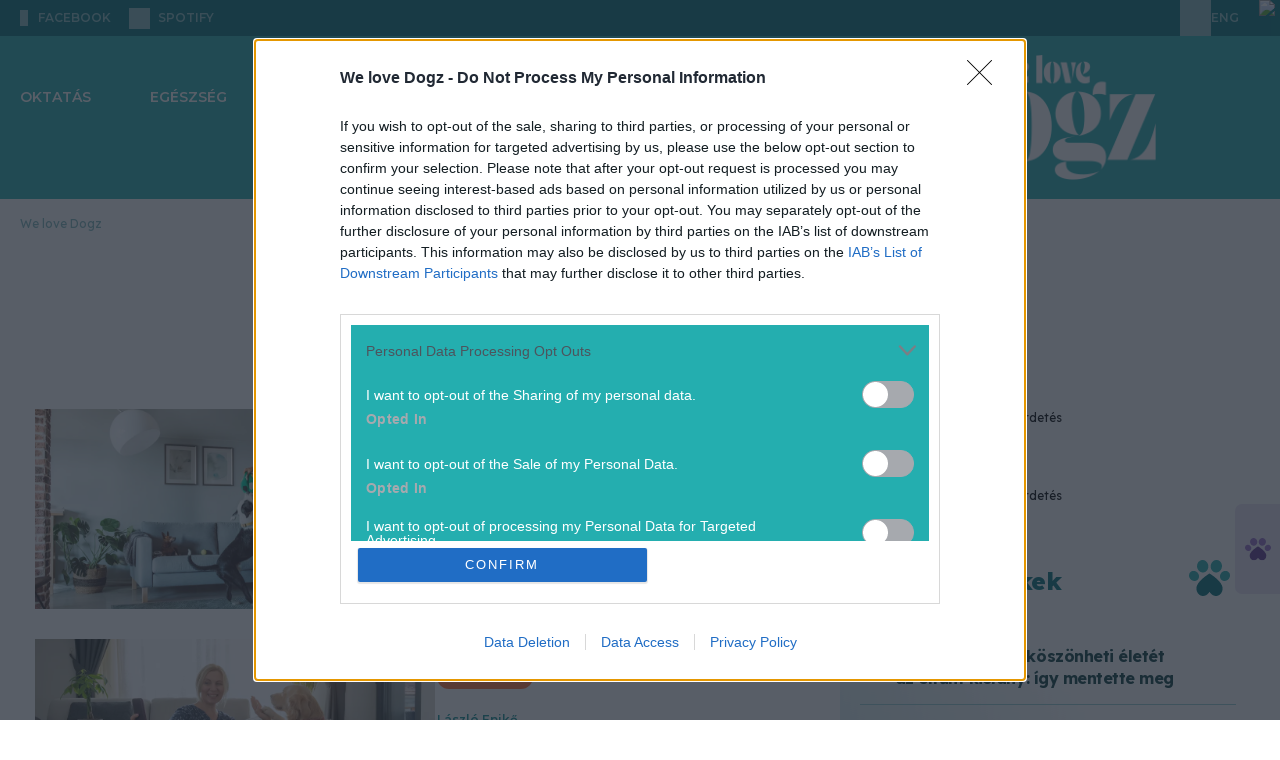

--- FILE ---
content_type: text/css; charset=utf-8
request_url: https://welovedogz.hu/static/CACHE/css/output.3c2156469341.css
body_size: 3547
content:
:root{--content-w:1240px;--font:"Lexend";--font-sec:"Montserrat"}body{font-family:var(--font);margin:0px;padding:0px;list-style:none;color:var(--color-text);font-size:15px;line-height:30px;font-weight:400}.content{width:100%;max-width:var(--content-w);padding-right:0px;padding-left:0px;margin-right:auto;margin-left:auto;box-sizing:border-box;position:relative;z-index:20}@media (max-width:1240px){.content{max-width:100%;padding-right:14px;padding-left:14px}}.TCKapubanner{margin-bottom:60px}.TCKapubanner__front{max-width:100%}.TCKapubanner__back{max-width:100%}@media (min-width:1050px){[class*="menu-area"]{padding-top:46px;display:flex;justify-content:space-between;align-items:center;width:100%}}section .menu-area ul{display:flex;width:69.8%;justify-content:space-between;padding-left:20px;padding-right:20px}section .menu-area-reversed ul{display:flex;width:65%;justify-content:space-between;padding-left:0px;padding-right:0px}section [class*="menu-area"] a{color:#fff;font-family:var(--font-sec);font-size:14px;font-style:normal;font-weight:600;line-height:normal;text-transform:uppercase}section [class*="menu-area"] .search{width:175px;height:42px;position:relative}section [class*="menu-area"] .search input{width:100%;max-width:100%;height:100%;border-radius:40px;background:rgba(217,217,217,0.2);border:unset;padding-left:10px;padding-right:48px;box-sizing:border-box;font-size:14px;color:#fff}section [class*="menu-area"] .search button{position:absolute;top:50%;right:0px;transform:translateY(-50%);width:48px;height:48px;background-image:url("/static/images/welovedogz/navbar_search_icon.svg?b4e9fda3f3fd");background-repeat:no-repeat;background-position:center;background-size:18px 18px;background-color:transparent;border:none;cursor:pointer;padding:0}section .logo a{display:flex!important}section .logo a{height:100%;display:contents}section .logo{display:flex;align-items:center;justify-content:center;height:100%;padding:5px 0}section [class*="menu-area"] a:hover,section [class*="menu-area"] a.active{color:var(--color-primary)}section .hamburger-menu{display:none;width:43px;height:30px;position:absolute;top:50px;right:0px;border:unset;background:unset;background-image:url("/static/images/welovedogz/hamburger_menu.svg?b4e9fda3f3fd");background-repeat:no-repeat;background-position:center}@media (max-width:1050px){section .hamburger-menu{display:block;top:40px}}header.clone.down{top:0px}header.clone,header.clone *{transition:all 0.5s}header.clone{position:fixed;top:-101px;left:0px;z-index:9999}header.clone section{height:70px;width:100%}header.clone section .logo{justify-content:start;height:100%}header.clone section .logo{justify-content:start;height:100%}header.clone section [class*="menu-area"]{padding-top:unset;height:100%}header.clone section .hamburger-menu{top:20px;z-index:999999}header section .pb-resp{padding-bottom:1px}@media (max-width:767px){header section .pb-resp{padding-bottom:30px}}@media (max-width:1050px){section [class*="menu-area"]{display:none;position:fixed;z-index:99999;top:0px;left:0px;width:100%;height:100%;justify-content:flex-start;padding-top:10%;flex-direction:column;background-color:rgba(255,255,255,0.9)}section [class*="menu-area"].active{display:flex;align-items:center}section [class*="menu-area"] ul{width:fit-content;justify-content:center;padding-left:0px;padding-right:0px;flex-direction:column}section [class*="menu-area"] ul li{display:flex;justify-content:center;padding:20px;border-bottom:1px solid var(--color-text)}section [class*="menu-area"] a{color:var(--color-text);font-size:20px;font-style:normal;font-weight:600;line-height:normal;text-transform:uppercase}section .hamburger-menu.close{background-image:url("/static/images/welovedogz/cross.svg?b4e9fda3f3fd");z-index:999999;position:fixed;top:40px;right:20px}header.clone section [class*="menu-area"]{padding-top:10%;height:100%}section [class*="menu-area"] form{width:100%;margin-top:30px;display:flex;justify-content:center}section [class*="menu-area"] .search{width:70%;margin-top:30px}section [class*="menu-area"] .search input{border:1px solid var(--color-text);color:#000}section [class*="menu-area"] .search button{background-image:url("/static/images/welovedogz/navbar_search_icon_black.svg?b4e9fda3f3fd")}section [class*="menu-area"] .navbar-icon{height:30px;width:30px}section [class*="menu-area"] .navbar-facebook{background-color:var(--color-primary-category);mask:url("/static/images/welovedogz/facebook.svg?b4e9fda3f3fd") center no-repeat;width:8px;height:16px;bottom:100px;left:80px}section [class*="menu-area"] .navbar-spotify{background-color:var(--color-primary-category);mask:url("/static/images/welovedogz/spotify.svg?b4e9fda3f3fd") center no-repeat;width:21px;height:21px;bottom:100px;left:120px}section [class*="menu-area"] .navbar-globe{display:inline-block;width:23px;height:23px;background-color:var(--color-primary-category);mask:url("/static/images/welovedogz/lang_icon.svg?b4e9fda3f3fd") center no-repeat}section [class*="menu-area"] .navbar-language-text{padding-left:4px;font-size:12px;color:var(--color-primary-category)}}header .top{justify-content:space-between;height:36px;max-height:36px;min-height:36px;background-color:var(--color-primary)}header .top .content{display:flex;justify-content:space-between}@media (max-width:1240px){header .top .content{max-width:100%;padding-right:14px;padding-left:14px}}header .top .social{display:flex}header .top .right{display:flex;height:36px}.visually-hidden{clip:rect(0 0 0 0);clip-path:inset(50%);height:1px;overflow:hidden;position:absolute;white-space:nowrap;width:1px}header .top .social a{font-family:var(--font-sec);font-weight:600;font-size:12px;line-height:100%;align-items:center;display:flex;text-transform:uppercase;color:var(--color-primary-light);height:100%;background-repeat:no-repeat;background-position:left center}header .top .social a:not(:last-child){margin-right:18px}header .top .social .facebook i{width:8px;height:16px;margin-right:10px;background-color:var(--color-primary-light);mask:url("/static/images/welovedogz/facebook.svg?b4e9fda3f3fd") center no-repeat}header .top .social .spotify i{width:21px;height:21px;margin-right:8px;background-color:var(--color-primary-light);mask:url("/static/images/welovedogz/spotify.svg?b4e9fda3f3fd") center no-repeat}header .top:not(.active) .social .spotify:hover i{background-color:white}header .top:not(.active) .social .facebook:hover i{background-color:white}header .top .social a:hover{color:#fff}.dogz-klub__link{height:36px;display:flex;align-items:center;padding:0 16px;background-color:#ff7134;color:#fff;font-family:"SpaceText";font-size:20px;font-style:normal;font-weight:700;line-height:normal}header .top .lang{display:flex;background-repeat:no-repeat;height:100%;padding-left:27px;margin-right:20px}header .top .lang a{font-family:var(--font-sec);font-weight:600;font-size:12px;line-height:100%;align-items:center;display:flex;text-transform:uppercase;color:var(--color-primary-light)}header .top .lang div{display:flex;align-items:center}header .top .lang .wpml-ls:before{display:flex;content:" ";mask:url("/static/images/welovedogz/lang_icon.svg?b4e9fda3f3fd") center no-repeat;background-color:var(--color-primary-light);height:100%;padding-left:31px}header .top:not(.active) .lang .wpml-ls:hover:before{display:flex;background-color:white}header .top .lang:hover a{color:#fff}@media (max-width:640px){header .top.nobanner .social a span{display:none}header .top.nobanner .right .lang{display:flex;margin-right:0px}}footer{background-color:var(--color-primary)}footer .top{padding-top:44px;padding-bottom:33px;display:flex;justify-content:center;align-items:center;padding-left:14px;padding-right:14px}footer .bottom{background-color:rgba(0,0,0,0.1);padding:26px;display:flex;justify-content:center;align-items:center}footer .social{display:flex;flex-direction:column}footer .social a{font-family:var(--font-sec);font-weight:600;font-size:14px;line-height:100%;align-items:center;display:flex;text-transform:uppercase;color:#fff;height:100%;background-repeat:no-repeat;margin-bottom:10px}footer .social a:not(:last-child){margin-right:18px}footer .social .facebook{height:30px}footer .social .facebook i{width:18px;height:19px;margin-right:22px;background-color:var(--color-primary-social-icon);mask:url("/static/images/welovedogz/facebook.svg?b4e9fda3f3fd") center no-repeat;mask-position:8px 0}footer .social .spotify i{width:21px;height:21px;margin-right:19px;background-color:var(--color-primary-social-icon);mask:url("/static/images/welovedogz/spotify.svg?b4e9fda3f3fd") center no-repeat}.article article.body{padding:48px 48px 0px 48px}.article article.body h1{color:var(--color-primary-title);font-size:36px;font-style:normal;font-weight:700;line-height:normal;letter-spacing:-1.08px;margin-bottom:24px}.article article.body h2:not(.article-reference-list h2):not(.article-reference-list *){color:var(--color-primary);font-size:28px;font-style:normal;font-weight:800;line-height:normal;letter-spacing:-0.84px;margin-bottom:24px}.article article.body h3{color:var(--color-primary);font-size:24px;font-style:normal;font-weight:800;line-height:normal;letter-spacing:-0.72px;margin-bottom:24px}.article article.body h4{color:var(--color-primary);font-size:20px;font-style:normal;font-weight:700;line-height:normal;letter-spacing:-0.6px;margin-bottom:24px}.article article.body h5{color:var(--color-primary);font-size:18px;font-style:normal;font-weight:600;line-height:normal;letter-spacing:-0.54px;margin-bottom:24px}.article article.body h6{color:var(--color-primary);font-size:16px;font-style:normal;font-weight:500;line-height:normal;letter-spacing:-0.48px;margin-bottom:24px}article.body i{font-style:italic!important}div.framed-box>div>div>p{font-weight:400!important}.article article.body :not(.disclaimer-container)>p:first-child:not(.framed-box){font-size:inherit;font-style:normal;font-weight:800;line-height:30px;letter-spacing:-0.6px}.article article.body p{margin-bottom:40px}.article article.body .framed-box p:last-child{margin-bottom:0px}.article article.body *:not(.article-reference-list):not(.article-reference-list *):not(.disclaimer-container *):not(h1):not(h2):not(h3):not(h4):not(h5):not(h6){font-size:18px;font-style:normal;line-height:32px}article.body b{font-weight:700!important}.article article.body i *,.article article.body i{font-style:italic}.article article.body a:not(.article-reference-list a):not(.article-reference-list *){text-decoration:underline}.text-right{text-align:right}article.body .img-wrapper,article.body .fbembedcontainer{margin-bottom:40px}article.body .img-wrapper .picturesrc{font-size:14px}article blockquote:not(.tiktok-embed):not(iframe){color:var(--color-infobox);background-color:#fff6e2;padding:20px 20px 20px 100px;margin-left:0;margin-right:0;position:relative;margin-bottom:40px}blockquote p{font-weight:700!important;color:black}blockquote{display:block;margin-block-start:1em;margin-block-end:1em;margin-inline-start:40px;margin-inline-end:40px;unicode-bidi:isolate}article blockquote:not(.tiktok-embed):not(iframe) p:last-child{margin-bottom:0}article blockquote:not(.tiktok-embed):before{content:"”";position:absolute;width:80px;font-size:120px;left:0;text-align:center;line-height:1}article blockquote:not(.tiktok-embed):after{content:"";position:absolute;left:0;width:80px;border-right:3px solid var(--color-infobox);top:10%;height:80%}article.body .frame{border:2px solid var(--color-infobox);margin:30px 0;padding:30px}.article article.body .frame p:first-child{font-size:18px;font-style:normal;font-weight:400;line-height:32px;letter-spacing:inherit}.article article.body .frame p{margin-bottom:0}article.body strong{font-weight:700!important}article.body a strong{font-weight:700!important}.article article.body ol{list-style-type:decimal;list-style-position:inside}.article article.body ol,.article article.body ul{margin-bottom:40px}.article article.body ul li{position:relative;padding-left:24px}.article article.body ol li:not(:last-child),.article article.body ul li:not(:last-child){margin-bottom:10px}.article article.body ol li::marker{font-size:110%;color:var(--color-primary-medium)}.article article.body ul li::before{content:"";width:8px;height:8px;border-radius:8px;background-color:var(--color-primary-medium);position:absolute;top:11px;left:0px}.article article.body ul li p{margin-bottom:0px}.gallery-preview-little-pictures::after{content:url("/static/images/welovedogz/magnifying_glass.svg?b4e9fda3f3fd")}.vertical-and-sidebar{counter-reset:section}.vertical-and-sidebar-item::before{counter-increment:section;content:counter(section)}.facebook-icon{background-image:url("/static/images/welovedogz/follow_facebook.svg?b4e9fda3f3fd")}.insta-icon{background-image:url("/static/images/welovedogz/follow_insta.svg?b4e9fda3f3fd")}.youtube-icon{background-image:url("/static/images/welovedogz/follow_youtube.svg?b4e9fda3f3fd")}.spoty-icon{background-image:url("/static/images/welovedogz/follow_spoty.svg?b4e9fda3f3fd")}@media (max-width:1240px){.article article.body{padding:40px 0px 0px 0px}}@media (max-width:640px){.article article.header{padding:0px 0px 20px 0px}.article article.header h1{padding:20px 0;font-size:24px;font-weight:700;letter-spacing:-0.72px}.article article.header .szerzo{margin-top:7px}.article article.header img{width:40px;height:40px;border-radius:40px}.article article.body *:not(.article-reference-list):not(.article-reference-list *):not(.disclaimer-container *):not(h1):not(h2):not(h3):not(h4):not(h5):not(h6){font-size:16px;line-height:28px}.article article.body p{margin-bottom:28px}.article article.body p:first-child{font-size:18px;letter-spacing:-0.54px}.article article.body figcaption{font-size:14px;line-height:30px}.article article.body h2:not(.article-reference-list h2):not(.article-reference-list *){font-size:22px;font-weight:800;letter-spacing:-0.66px;margin-bottom:12px}.article article.body h3{font-size:20px;letter-spacing:-0.6px;margin-bottom:12px}article div.gallery .smallthumb{display:flex;flex-direction:column;align-items:center;justify-content:center}article div.gallery .smallthumb a{margin-bottom:20px}}.quiz iframe{width:100%;max-width:800px;height:60vh;min-height:400px;border:none;margin-bottom:1rem}article .video-container{margin-bottom:40px}.responsive-object{position:relative;margin-bottom:40px}.responsive-object iframe,.responsive-object object,.responsive-object embed{position:absolute;top:0;left:0;width:100%;height:100%}.article span.wp-image-caption{font-size:14px}[name="html-block-wrapper"] .responsive-object{position:static;display:flex;flex:1 1 0;padding-bottom:0!important;margin-bottom:0}[name="html-block-wrapper"] .responsive-object iframe,[name="html-block-wrapper"] .responsive-object object,[name="html-block-wrapper"] .responsive-object embed{position:static;width:revert-layer;height:revert-layer}.facebook-post{width:100%;min-height:500px;aspect-ratio:16/9}.instagram-div{flex:1 1 0}.instagram-post{width:100%;aspect-ratio:10 / 16;border:1px solid lightgray}.tiktok-embed{margin-bottom:40px!important}.indaplay-short{aspect-ratio:9/18}@media (min-width:640px){.instagram-post{aspect-ratio:10 / 13}.indaplay-short{aspect-ratio:9 / 16}}@media (min-width:900px){.instagram-post{aspect-ratio:10 / 14}}.carousel-shadow::after{content:"";position:absolute;width:190px;height:364px;top:30px;right:0px;background:var(--gradient-carousel-shadow);z-index:3}.carousel-shadow-white::after{content:"";position:absolute;width:190px;height:364px;top:30px;right:0px;background:var(--gradient-carousel-shadow-white);z-index:3}@media screen and (max-width:640px){.carousel-shadow::after{width:80px}}.carousel-btn{width:52px;height:52px;border:2px solid #fff;border-radius:25px;background-repeat:no-repeat;background-size:auto;background-position:center;cursor:pointer}.carousel-btn-prev{background-image:url("/static/images/web/carousel_prev.svg?b4e9fda3f3fd")}.carousel-btn-next{background-image:url("/static/images/web/carousel_next.svg?b4e9fda3f3fd")}

--- FILE ---
content_type: text/css; charset=utf-8
request_url: https://welovedogz.hu/static/CACHE/css/output.05277bca83f0.css
body_size: 903
content:
:root{--color-primary:#007279;--color-primary-medium:#24aeaf;--color-primary-medium-hover:#16999a;--color-primary-light:#86bdc0;--color-primary-title:#093c3f;--color-primary-category:#118f93;--color-primary-social-icon:#86bdc0;--color-primary-border:#99ced1;--color-primary-background:#e0eff0;--color-primary-breadcrumbs:rgba(0,114,121,0.5);--color-primary-popular-bg:#d9ebed;--color-primary-gallery-overlay:rgba(0,114,121,0.6);--color-secondary:#ff7134;--color-secondary-hover:#f56020;--color-secondary-active:#eb4f0c;--color-blue-facebook:#1e4fad;--color-text:#000;--color-infobox:#2dbbc2;--color-infobox-hover:#0d9488;--color-gray-contact:#f4f2f2;--gradient-carousel-shadow:linear-gradient(270deg,#007279 0%,rgba(0,114,121,0) 100%);--gradient-carousel-shadow-white:linear-gradient(269deg,#ecf5f6 0.54%,rgba(237,245,246,0) 99.37%)}.vertical-and-sidebar-paw::before{background-image:url("/static/images/welovedogz/welovedogz.svg?b4e9fda3f3fd");background-repeat:no-repeat}.sidebar-rendelok-kereses-button{background-image:url('data:image/svg+xml,%3Csvg xmlns="http://www.w3.org/2000/svg" width="18" height="18" viewBox="0 0 18 18" fill="none"%3E%3Cpath d="M13.4525 11.4713H12.6625L12.3825 11.2013C13.5825 9.80133 14.2025 7.89133 13.8625 5.86133C13.3925 3.08133 11.0725 0.861329 8.27253 0.521329C4.04253 0.00132868 0.48253 3.56133 1.00253 7.79133C1.34253 10.5913 3.56253 12.9113 6.34253 13.3813C8.37253 13.7213 10.2825 13.1013 11.6825 11.9013L11.9525 12.1813V12.9713L16.2025 17.2213C16.6125 17.6313 17.2825 17.6313 17.6925 17.2213C18.1025 16.8113 18.1025 16.1413 17.6925 15.7313L13.4525 11.4713ZM7.45253 11.4713C4.96253 11.4713 2.95253 9.46133 2.95253 6.97133C2.95253 4.48133 4.96253 2.47133 7.45253 2.47133C9.94253 2.47133 11.9525 4.48133 11.9525 6.97133C11.9525 9.46133 9.94253 11.4713 7.45253 11.4713Z" fill="%2324AEAF"/%3E%3C/svg%3E')}